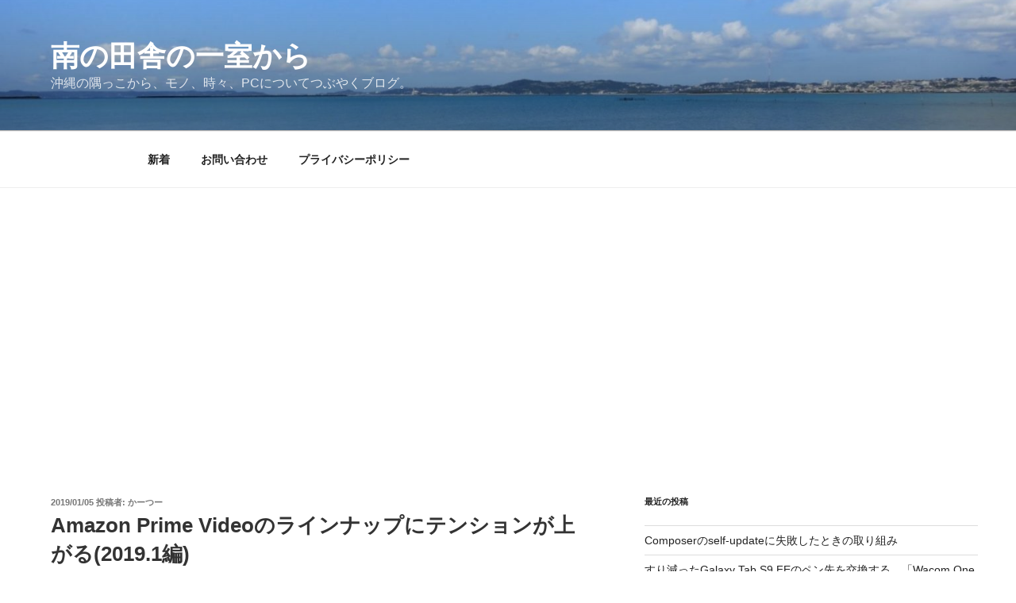

--- FILE ---
content_type: text/html; charset=utf-8
request_url: https://www.google.com/recaptcha/api2/aframe
body_size: 266
content:
<!DOCTYPE HTML><html><head><meta http-equiv="content-type" content="text/html; charset=UTF-8"></head><body><script nonce="vNZnScDQWPpv7PtvaEZQ-A">/** Anti-fraud and anti-abuse applications only. See google.com/recaptcha */ try{var clients={'sodar':'https://pagead2.googlesyndication.com/pagead/sodar?'};window.addEventListener("message",function(a){try{if(a.source===window.parent){var b=JSON.parse(a.data);var c=clients[b['id']];if(c){var d=document.createElement('img');d.src=c+b['params']+'&rc='+(localStorage.getItem("rc::a")?sessionStorage.getItem("rc::b"):"");window.document.body.appendChild(d);sessionStorage.setItem("rc::e",parseInt(sessionStorage.getItem("rc::e")||0)+1);localStorage.setItem("rc::h",'1769202469802');}}}catch(b){}});window.parent.postMessage("_grecaptcha_ready", "*");}catch(b){}</script></body></html>

--- FILE ---
content_type: text/css
request_url: https://minamino-heya.com/wp-content/themes/twentyseventeen-child/style.css?ver=20250415
body_size: 267
content:
/*
 Theme Name: Twenty Sventeen Child
 Template: twentyseventeen
*/

/* Layout */

.wrap {
max-width: 1400px;      /* 記事全幅　1000pxを1400px */
padding-left: 4em;        /* 左余白　5emを4em */
padding-right: 3em;     /* 右余白　5emを3em   右側はスクロールバーがあり広く見えるので狭くした */
}
